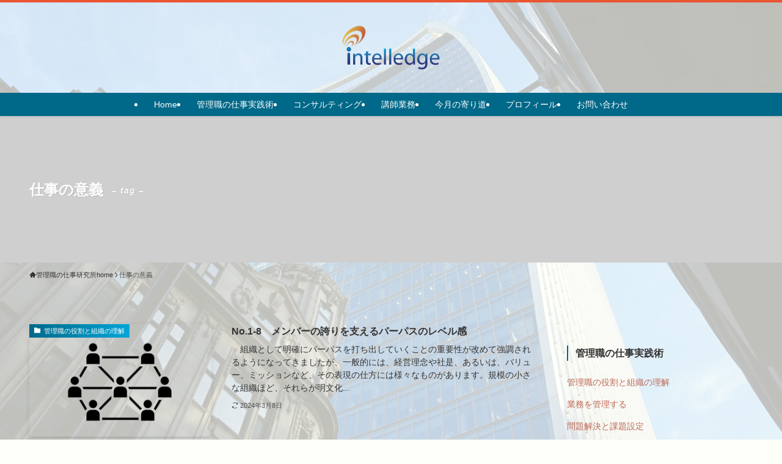

--- FILE ---
content_type: text/html; charset=UTF-8
request_url: https://intelledge.jp/tag/%E4%BB%95%E4%BA%8B%E3%81%AE%E6%84%8F%E7%BE%A9/
body_size: 16225
content:
<!DOCTYPE html>
<html lang="ja" data-loaded="false" data-scrolled="false" data-spmenu="closed">
<head>
<meta charset="utf-8">
<meta name="format-detection" content="telephone=no">
<meta http-equiv="X-UA-Compatible" content="IE=edge">
<meta name="viewport" content="width=device-width, viewport-fit=cover">
<title>仕事の意義 | 管理職の仕事研究所</title>
<meta name='robots' content='max-image-preview:large' />
<link rel='dns-prefetch' href='//www.googletagmanager.com' />
<link rel="alternate" type="application/rss+xml" title="管理職の仕事研究所 &raquo; フィード" href="https://intelledge.jp/feed/" />
<link rel="alternate" type="application/rss+xml" title="管理職の仕事研究所 &raquo; コメントフィード" href="https://intelledge.jp/comments/feed/" />
<link rel="alternate" type="application/rss+xml" title="管理職の仕事研究所 &raquo; 仕事の意義 タグのフィード" href="https://intelledge.jp/tag/%e4%bb%95%e4%ba%8b%e3%81%ae%e6%84%8f%e7%be%a9/feed/" />

<!-- SEO SIMPLE PACK 3.6.2 -->
<link rel="canonical" href="https://intelledge.jp/tag/%e4%bb%95%e4%ba%8b%e3%81%ae%e6%84%8f%e7%be%a9/">
<meta property="og:locale" content="ja_JP">
<meta property="og:type" content="website">
<meta property="og:image" content="https://intelledge.jp/wp-content/uploads/2022/04/Logo1890.jpg">
<meta property="og:title" content="仕事の意義 | 管理職の仕事研究所">
<meta property="og:url" content="https://intelledge.jp/tag/%e4%bb%95%e4%ba%8b%e3%81%ae%e6%84%8f%e7%be%a9/">
<meta property="og:site_name" content="管理職の仕事研究所">
<meta name="twitter:card" content="summary_large_image">
<!-- / SEO SIMPLE PACK -->

<style id='wp-img-auto-sizes-contain-inline-css' type='text/css'>
img:is([sizes=auto i],[sizes^="auto," i]){contain-intrinsic-size:3000px 1500px}
/*# sourceURL=wp-img-auto-sizes-contain-inline-css */
</style>
<link rel='stylesheet' id='swell_swiper-css' href='https://intelledge.jp/wp-content/themes/swell/build/css/plugins/swiper.css?ver=2.15.0' type='text/css' media='all' />
<style id='wp-block-library-inline-css' type='text/css'>
:root{--wp-block-synced-color:#7a00df;--wp-block-synced-color--rgb:122,0,223;--wp-bound-block-color:var(--wp-block-synced-color);--wp-editor-canvas-background:#ddd;--wp-admin-theme-color:#007cba;--wp-admin-theme-color--rgb:0,124,186;--wp-admin-theme-color-darker-10:#006ba1;--wp-admin-theme-color-darker-10--rgb:0,107,160.5;--wp-admin-theme-color-darker-20:#005a87;--wp-admin-theme-color-darker-20--rgb:0,90,135;--wp-admin-border-width-focus:2px}@media (min-resolution:192dpi){:root{--wp-admin-border-width-focus:1.5px}}.wp-element-button{cursor:pointer}:root .has-very-light-gray-background-color{background-color:#eee}:root .has-very-dark-gray-background-color{background-color:#313131}:root .has-very-light-gray-color{color:#eee}:root .has-very-dark-gray-color{color:#313131}:root .has-vivid-green-cyan-to-vivid-cyan-blue-gradient-background{background:linear-gradient(135deg,#00d084,#0693e3)}:root .has-purple-crush-gradient-background{background:linear-gradient(135deg,#34e2e4,#4721fb 50%,#ab1dfe)}:root .has-hazy-dawn-gradient-background{background:linear-gradient(135deg,#faaca8,#dad0ec)}:root .has-subdued-olive-gradient-background{background:linear-gradient(135deg,#fafae1,#67a671)}:root .has-atomic-cream-gradient-background{background:linear-gradient(135deg,#fdd79a,#004a59)}:root .has-nightshade-gradient-background{background:linear-gradient(135deg,#330968,#31cdcf)}:root .has-midnight-gradient-background{background:linear-gradient(135deg,#020381,#2874fc)}:root{--wp--preset--font-size--normal:16px;--wp--preset--font-size--huge:42px}.has-regular-font-size{font-size:1em}.has-larger-font-size{font-size:2.625em}.has-normal-font-size{font-size:var(--wp--preset--font-size--normal)}.has-huge-font-size{font-size:var(--wp--preset--font-size--huge)}.has-text-align-center{text-align:center}.has-text-align-left{text-align:left}.has-text-align-right{text-align:right}.has-fit-text{white-space:nowrap!important}#end-resizable-editor-section{display:none}.aligncenter{clear:both}.items-justified-left{justify-content:flex-start}.items-justified-center{justify-content:center}.items-justified-right{justify-content:flex-end}.items-justified-space-between{justify-content:space-between}.screen-reader-text{border:0;clip-path:inset(50%);height:1px;margin:-1px;overflow:hidden;padding:0;position:absolute;width:1px;word-wrap:normal!important}.screen-reader-text:focus{background-color:#ddd;clip-path:none;color:#444;display:block;font-size:1em;height:auto;left:5px;line-height:normal;padding:15px 23px 14px;text-decoration:none;top:5px;width:auto;z-index:100000}html :where(.has-border-color){border-style:solid}html :where([style*=border-top-color]){border-top-style:solid}html :where([style*=border-right-color]){border-right-style:solid}html :where([style*=border-bottom-color]){border-bottom-style:solid}html :where([style*=border-left-color]){border-left-style:solid}html :where([style*=border-width]){border-style:solid}html :where([style*=border-top-width]){border-top-style:solid}html :where([style*=border-right-width]){border-right-style:solid}html :where([style*=border-bottom-width]){border-bottom-style:solid}html :where([style*=border-left-width]){border-left-style:solid}html :where(img[class*=wp-image-]){height:auto;max-width:100%}:where(figure){margin:0 0 1em}html :where(.is-position-sticky){--wp-admin--admin-bar--position-offset:var(--wp-admin--admin-bar--height,0px)}@media screen and (max-width:600px){html :where(.is-position-sticky){--wp-admin--admin-bar--position-offset:0px}}

/*# sourceURL=wp-block-library-inline-css */
</style><style id='global-styles-inline-css' type='text/css'>
:root{--wp--preset--aspect-ratio--square: 1;--wp--preset--aspect-ratio--4-3: 4/3;--wp--preset--aspect-ratio--3-4: 3/4;--wp--preset--aspect-ratio--3-2: 3/2;--wp--preset--aspect-ratio--2-3: 2/3;--wp--preset--aspect-ratio--16-9: 16/9;--wp--preset--aspect-ratio--9-16: 9/16;--wp--preset--color--black: #000;--wp--preset--color--cyan-bluish-gray: #abb8c3;--wp--preset--color--white: #fff;--wp--preset--color--pale-pink: #f78da7;--wp--preset--color--vivid-red: #cf2e2e;--wp--preset--color--luminous-vivid-orange: #ff6900;--wp--preset--color--luminous-vivid-amber: #fcb900;--wp--preset--color--light-green-cyan: #7bdcb5;--wp--preset--color--vivid-green-cyan: #00d084;--wp--preset--color--pale-cyan-blue: #8ed1fc;--wp--preset--color--vivid-cyan-blue: #0693e3;--wp--preset--color--vivid-purple: #9b51e0;--wp--preset--color--swl-main: var(--color_main);--wp--preset--color--swl-main-thin: var(--color_main_thin);--wp--preset--color--swl-gray: var(--color_gray);--wp--preset--color--swl-deep-01: var(--color_deep01);--wp--preset--color--swl-deep-02: var(--color_deep02);--wp--preset--color--swl-deep-03: var(--color_deep03);--wp--preset--color--swl-deep-04: var(--color_deep04);--wp--preset--color--swl-pale-01: var(--color_pale01);--wp--preset--color--swl-pale-02: var(--color_pale02);--wp--preset--color--swl-pale-03: var(--color_pale03);--wp--preset--color--swl-pale-04: var(--color_pale04);--wp--preset--gradient--vivid-cyan-blue-to-vivid-purple: linear-gradient(135deg,rgb(6,147,227) 0%,rgb(155,81,224) 100%);--wp--preset--gradient--light-green-cyan-to-vivid-green-cyan: linear-gradient(135deg,rgb(122,220,180) 0%,rgb(0,208,130) 100%);--wp--preset--gradient--luminous-vivid-amber-to-luminous-vivid-orange: linear-gradient(135deg,rgb(252,185,0) 0%,rgb(255,105,0) 100%);--wp--preset--gradient--luminous-vivid-orange-to-vivid-red: linear-gradient(135deg,rgb(255,105,0) 0%,rgb(207,46,46) 100%);--wp--preset--gradient--very-light-gray-to-cyan-bluish-gray: linear-gradient(135deg,rgb(238,238,238) 0%,rgb(169,184,195) 100%);--wp--preset--gradient--cool-to-warm-spectrum: linear-gradient(135deg,rgb(74,234,220) 0%,rgb(151,120,209) 20%,rgb(207,42,186) 40%,rgb(238,44,130) 60%,rgb(251,105,98) 80%,rgb(254,248,76) 100%);--wp--preset--gradient--blush-light-purple: linear-gradient(135deg,rgb(255,206,236) 0%,rgb(152,150,240) 100%);--wp--preset--gradient--blush-bordeaux: linear-gradient(135deg,rgb(254,205,165) 0%,rgb(254,45,45) 50%,rgb(107,0,62) 100%);--wp--preset--gradient--luminous-dusk: linear-gradient(135deg,rgb(255,203,112) 0%,rgb(199,81,192) 50%,rgb(65,88,208) 100%);--wp--preset--gradient--pale-ocean: linear-gradient(135deg,rgb(255,245,203) 0%,rgb(182,227,212) 50%,rgb(51,167,181) 100%);--wp--preset--gradient--electric-grass: linear-gradient(135deg,rgb(202,248,128) 0%,rgb(113,206,126) 100%);--wp--preset--gradient--midnight: linear-gradient(135deg,rgb(2,3,129) 0%,rgb(40,116,252) 100%);--wp--preset--font-size--small: 0.9em;--wp--preset--font-size--medium: 1.1em;--wp--preset--font-size--large: 1.25em;--wp--preset--font-size--x-large: 42px;--wp--preset--font-size--xs: 0.75em;--wp--preset--font-size--huge: 1.6em;--wp--preset--spacing--20: 0.44rem;--wp--preset--spacing--30: 0.67rem;--wp--preset--spacing--40: 1rem;--wp--preset--spacing--50: 1.5rem;--wp--preset--spacing--60: 2.25rem;--wp--preset--spacing--70: 3.38rem;--wp--preset--spacing--80: 5.06rem;--wp--preset--shadow--natural: 6px 6px 9px rgba(0, 0, 0, 0.2);--wp--preset--shadow--deep: 12px 12px 50px rgba(0, 0, 0, 0.4);--wp--preset--shadow--sharp: 6px 6px 0px rgba(0, 0, 0, 0.2);--wp--preset--shadow--outlined: 6px 6px 0px -3px rgb(255, 255, 255), 6px 6px rgb(0, 0, 0);--wp--preset--shadow--crisp: 6px 6px 0px rgb(0, 0, 0);}:where(.is-layout-flex){gap: 0.5em;}:where(.is-layout-grid){gap: 0.5em;}body .is-layout-flex{display: flex;}.is-layout-flex{flex-wrap: wrap;align-items: center;}.is-layout-flex > :is(*, div){margin: 0;}body .is-layout-grid{display: grid;}.is-layout-grid > :is(*, div){margin: 0;}:where(.wp-block-columns.is-layout-flex){gap: 2em;}:where(.wp-block-columns.is-layout-grid){gap: 2em;}:where(.wp-block-post-template.is-layout-flex){gap: 1.25em;}:where(.wp-block-post-template.is-layout-grid){gap: 1.25em;}.has-black-color{color: var(--wp--preset--color--black) !important;}.has-cyan-bluish-gray-color{color: var(--wp--preset--color--cyan-bluish-gray) !important;}.has-white-color{color: var(--wp--preset--color--white) !important;}.has-pale-pink-color{color: var(--wp--preset--color--pale-pink) !important;}.has-vivid-red-color{color: var(--wp--preset--color--vivid-red) !important;}.has-luminous-vivid-orange-color{color: var(--wp--preset--color--luminous-vivid-orange) !important;}.has-luminous-vivid-amber-color{color: var(--wp--preset--color--luminous-vivid-amber) !important;}.has-light-green-cyan-color{color: var(--wp--preset--color--light-green-cyan) !important;}.has-vivid-green-cyan-color{color: var(--wp--preset--color--vivid-green-cyan) !important;}.has-pale-cyan-blue-color{color: var(--wp--preset--color--pale-cyan-blue) !important;}.has-vivid-cyan-blue-color{color: var(--wp--preset--color--vivid-cyan-blue) !important;}.has-vivid-purple-color{color: var(--wp--preset--color--vivid-purple) !important;}.has-black-background-color{background-color: var(--wp--preset--color--black) !important;}.has-cyan-bluish-gray-background-color{background-color: var(--wp--preset--color--cyan-bluish-gray) !important;}.has-white-background-color{background-color: var(--wp--preset--color--white) !important;}.has-pale-pink-background-color{background-color: var(--wp--preset--color--pale-pink) !important;}.has-vivid-red-background-color{background-color: var(--wp--preset--color--vivid-red) !important;}.has-luminous-vivid-orange-background-color{background-color: var(--wp--preset--color--luminous-vivid-orange) !important;}.has-luminous-vivid-amber-background-color{background-color: var(--wp--preset--color--luminous-vivid-amber) !important;}.has-light-green-cyan-background-color{background-color: var(--wp--preset--color--light-green-cyan) !important;}.has-vivid-green-cyan-background-color{background-color: var(--wp--preset--color--vivid-green-cyan) !important;}.has-pale-cyan-blue-background-color{background-color: var(--wp--preset--color--pale-cyan-blue) !important;}.has-vivid-cyan-blue-background-color{background-color: var(--wp--preset--color--vivid-cyan-blue) !important;}.has-vivid-purple-background-color{background-color: var(--wp--preset--color--vivid-purple) !important;}.has-black-border-color{border-color: var(--wp--preset--color--black) !important;}.has-cyan-bluish-gray-border-color{border-color: var(--wp--preset--color--cyan-bluish-gray) !important;}.has-white-border-color{border-color: var(--wp--preset--color--white) !important;}.has-pale-pink-border-color{border-color: var(--wp--preset--color--pale-pink) !important;}.has-vivid-red-border-color{border-color: var(--wp--preset--color--vivid-red) !important;}.has-luminous-vivid-orange-border-color{border-color: var(--wp--preset--color--luminous-vivid-orange) !important;}.has-luminous-vivid-amber-border-color{border-color: var(--wp--preset--color--luminous-vivid-amber) !important;}.has-light-green-cyan-border-color{border-color: var(--wp--preset--color--light-green-cyan) !important;}.has-vivid-green-cyan-border-color{border-color: var(--wp--preset--color--vivid-green-cyan) !important;}.has-pale-cyan-blue-border-color{border-color: var(--wp--preset--color--pale-cyan-blue) !important;}.has-vivid-cyan-blue-border-color{border-color: var(--wp--preset--color--vivid-cyan-blue) !important;}.has-vivid-purple-border-color{border-color: var(--wp--preset--color--vivid-purple) !important;}.has-vivid-cyan-blue-to-vivid-purple-gradient-background{background: var(--wp--preset--gradient--vivid-cyan-blue-to-vivid-purple) !important;}.has-light-green-cyan-to-vivid-green-cyan-gradient-background{background: var(--wp--preset--gradient--light-green-cyan-to-vivid-green-cyan) !important;}.has-luminous-vivid-amber-to-luminous-vivid-orange-gradient-background{background: var(--wp--preset--gradient--luminous-vivid-amber-to-luminous-vivid-orange) !important;}.has-luminous-vivid-orange-to-vivid-red-gradient-background{background: var(--wp--preset--gradient--luminous-vivid-orange-to-vivid-red) !important;}.has-very-light-gray-to-cyan-bluish-gray-gradient-background{background: var(--wp--preset--gradient--very-light-gray-to-cyan-bluish-gray) !important;}.has-cool-to-warm-spectrum-gradient-background{background: var(--wp--preset--gradient--cool-to-warm-spectrum) !important;}.has-blush-light-purple-gradient-background{background: var(--wp--preset--gradient--blush-light-purple) !important;}.has-blush-bordeaux-gradient-background{background: var(--wp--preset--gradient--blush-bordeaux) !important;}.has-luminous-dusk-gradient-background{background: var(--wp--preset--gradient--luminous-dusk) !important;}.has-pale-ocean-gradient-background{background: var(--wp--preset--gradient--pale-ocean) !important;}.has-electric-grass-gradient-background{background: var(--wp--preset--gradient--electric-grass) !important;}.has-midnight-gradient-background{background: var(--wp--preset--gradient--midnight) !important;}.has-small-font-size{font-size: var(--wp--preset--font-size--small) !important;}.has-medium-font-size{font-size: var(--wp--preset--font-size--medium) !important;}.has-large-font-size{font-size: var(--wp--preset--font-size--large) !important;}.has-x-large-font-size{font-size: var(--wp--preset--font-size--x-large) !important;}
/*# sourceURL=global-styles-inline-css */
</style>

<link rel='stylesheet' id='swell-icons-css' href='https://intelledge.jp/wp-content/themes/swell/build/css/swell-icons.css?ver=2.15.0' type='text/css' media='all' />
<link rel='stylesheet' id='main_style-css' href='https://intelledge.jp/wp-content/themes/swell/build/css/main.css?ver=2.15.0' type='text/css' media='all' />
<link rel='stylesheet' id='swell_blocks-css' href='https://intelledge.jp/wp-content/themes/swell/build/css/blocks.css?ver=2.15.0' type='text/css' media='all' />
<style id='swell_custom-inline-css' type='text/css'>
:root{--swl-fz--content:4vw;--swl-font_family:"Helvetica Neue", Arial, "Hiragino Kaku Gothic ProN", "Hiragino Sans", Meiryo, sans-serif;--swl-font_weight:400;--color_main:#006888;--color_text:#333;--color_link:#bd6856;--color_htag:#006888;--color_bg:#fffff9;--color_gradient1:#006888;--color_gradient2:#87e7ff;--color_main_thin:rgba(0, 130, 170, 0.05 );--color_main_dark:rgba(0, 78, 102, 1 );--color_list_check:#006888;--color_list_num:#006888;--color_list_good:#c92e67;--color_list_triangle:#f4e03a;--color_list_bad:#dd3333;--color_faq_q:#d55656;--color_faq_a:#6599b7;--color_icon_good:#3cd250;--color_icon_good_bg:#ecffe9;--color_icon_bad:#4b73eb;--color_icon_bad_bg:#eafaff;--color_icon_info:#f578b4;--color_icon_info_bg:#fff0fa;--color_icon_announce:#ffa537;--color_icon_announce_bg:#fff5f0;--color_icon_pen:#7a7a7a;--color_icon_pen_bg:#f7f7f7;--color_icon_book:#787364;--color_icon_book_bg:#f8f6ef;--color_icon_point:#ffa639;--color_icon_check:#86d67c;--color_icon_batsu:#f36060;--color_icon_hatena:#ea5532;--color_icon_caution:#f7da38;--color_icon_memo:#84878a;--color_deep01:#e44141;--color_deep02:#3d79d5;--color_deep03:#63a84d;--color_deep04:#f09f4d;--color_pale01:#fff2f0;--color_pale02:#f3f8fd;--color_pale03:#f1f9ee;--color_pale04:#fdf9ee;--color_mark_blue:#b7e3ff;--color_mark_green:#bdf9c3;--color_mark_yellow:#ea5532;--color_mark_orange:#006888;--border01:solid 1px var(--color_main);--border02:double 4px var(--color_main);--border03:dashed 2px var(--color_border);--border04:solid 4px var(--color_gray);--card_posts_thumb_ratio:56.25%;--list_posts_thumb_ratio:61.805%;--big_posts_thumb_ratio:100%;--thumb_posts_thumb_ratio:61.805%;--blogcard_thumb_ratio:56.25%;--color_header_bg:#ffffff;--color_header_text:#006888;--color_footer_bg:#ea5532;--color_footer_text:#ffffff;--container_size:1240px;--article_size:980px;--logo_size_sp:80px;--logo_size_pc:100px;--logo_size_pcfix:32px;--color_gnav_bg:#006888;}.swl-cell-bg[data-icon="doubleCircle"]{--cell-icon-color:#ffc977}.swl-cell-bg[data-icon="circle"]{--cell-icon-color:#94e29c}.swl-cell-bg[data-icon="triangle"]{--cell-icon-color:#eeda2f}.swl-cell-bg[data-icon="close"]{--cell-icon-color:#ec9191}.swl-cell-bg[data-icon="hatena"]{--cell-icon-color:#93c9da}.swl-cell-bg[data-icon="check"]{--cell-icon-color:#94e29c}.swl-cell-bg[data-icon="line"]{--cell-icon-color:#9b9b9b}.cap_box[data-colset="col1"]{--capbox-color:#006888;--capbox-color--bg:#edf5ff}.cap_box[data-colset="col2"]{--capbox-color:#5fb9f5;--capbox-color--bg:#edf5ff}.cap_box[data-colset="col3"]{--capbox-color:#2fcd90;--capbox-color--bg:#eafaf2}.red_{--the-btn-color:#f74a4a;--the-btn-color2:#ffbc49;--the-solid-shadow: rgba(185, 56, 56, 1 )}.blue_{--the-btn-color:#338df4;--the-btn-color2:#35eaff;--the-solid-shadow: rgba(38, 106, 183, 1 )}.green_{--the-btn-color:#62d847;--the-btn-color2:#7bf7bd;--the-solid-shadow: rgba(74, 162, 53, 1 )}.is-style-btn_normal{--the-btn-radius:80px}.is-style-btn_solid{--the-btn-radius:80px}.is-style-btn_shiny{--the-btn-radius:80px}.is-style-btn_line{--the-btn-radius:80px}.post_content blockquote{padding:1.5em 2em 1.5em 3em}.post_content blockquote::before{content:"";display:block;width:5px;height:calc(100% - 3em);top:1.5em;left:1.5em;border-left:solid 1px rgba(180,180,180,.75);border-right:solid 1px rgba(180,180,180,.75);}.mark_blue{background:-webkit-linear-gradient(transparent 64%,var(--color_mark_blue) 0%);background:linear-gradient(transparent 64%,var(--color_mark_blue) 0%)}.mark_green{background:-webkit-linear-gradient(transparent 64%,var(--color_mark_green) 0%);background:linear-gradient(transparent 64%,var(--color_mark_green) 0%)}.mark_yellow{background:-webkit-linear-gradient(transparent 64%,var(--color_mark_yellow) 0%);background:linear-gradient(transparent 64%,var(--color_mark_yellow) 0%)}.mark_orange{background:-webkit-linear-gradient(transparent 64%,var(--color_mark_orange) 0%);background:linear-gradient(transparent 64%,var(--color_mark_orange) 0%)}[class*="is-style-icon_"]{color:#333;border-width:0}[class*="is-style-big_icon_"]{border-width:2px;border-style:solid}[data-col="gray"] .c-balloon__text{background:#f7f7f7;border-color:#ccc}[data-col="gray"] .c-balloon__before{border-right-color:#f7f7f7}[data-col="green"] .c-balloon__text{background:#d1f8c2;border-color:#9ddd93}[data-col="green"] .c-balloon__before{border-right-color:#d1f8c2}[data-col="blue"] .c-balloon__text{background:#e2f6ff;border-color:#93d2f0}[data-col="blue"] .c-balloon__before{border-right-color:#e2f6ff}[data-col="red"] .c-balloon__text{background:#ffebeb;border-color:#f48789}[data-col="red"] .c-balloon__before{border-right-color:#ffebeb}[data-col="yellow"] .c-balloon__text{background:#f9f7d2;border-color:#fbe593}[data-col="yellow"] .c-balloon__before{border-right-color:#f9f7d2}.-type-list2 .p-postList__body::after,.-type-big .p-postList__body::after{content: "READ MORE »";}.c-postThumb__cat{background-color:#006888;color:#fff;background: repeating-linear-gradient(100deg, #006888 0, rgba(0, 166, 218, 1 ) 100%)}.post_content h2:where(:not([class^="swell-block-"]):not(.faq_q):not(.p-postList__title)){background:var(--color_htag);padding:.75em 1em;color:#fff}.post_content h2:where(:not([class^="swell-block-"]):not(.faq_q):not(.p-postList__title))::before{position:absolute;display:block;pointer-events:none;content:"";top:-4px;left:0;width:100%;height:calc(100% + 4px);box-sizing:content-box;border-top:solid 2px var(--color_htag);border-bottom:solid 2px var(--color_htag)}.post_content h3:where(:not([class^="swell-block-"]):not(.faq_q):not(.p-postList__title)){padding:0 .5em .5em}.post_content h3:where(:not([class^="swell-block-"]):not(.faq_q):not(.p-postList__title))::before{content:"";width:100%;height:2px;background: repeating-linear-gradient(90deg, var(--color_htag) 0%, var(--color_htag) 20%, rgba(0, 156, 204, 0.2 ) 90%, rgba(0, 156, 204, 0.2 ) 100%)}.post_content h4:where(:not([class^="swell-block-"]):not(.faq_q):not(.p-postList__title)){padding:0 0 0 16px;border-left:solid 2px var(--color_htag)}.post_content h2.is-style-section_ttl{padding:0 5.5em}.post_content h2.is-style-section_ttl::before,.post_content h2.is-style-section_ttl::after{position:absolute;top:50%;bottom:auto;display:block;width:3em;height:1px;pointer-events:none;content:"";background:#006a6c}.post_content h2.is-style-section_ttl::before{left:2em;right:auto}.post_content h2.is-style-section_ttl::after{left:auto;right:2em}.post_content h2.is-style-section_ttl.has-text-align-left{padding-left:1.75em;padding-right:0}.post_content h2.is-style-section_ttl.has-text-align-left::before{width:1em; left:0}.post_content h2.is-style-section_ttl.has-text-align-left::after{content:none}.post_content h2.is-style-section_ttl.has-text-align-right{padding-left:0;padding-right:1.75em}.post_content h2.is-style-section_ttl.has-text-align-right::before{content:none}.post_content h2.is-style-section_ttl.has-text-align-right::after{width:1em; right:0}.l-footer__widgetArea{background:#ea5532}#body_wrap::before {background:url(https://intelledge.jp/wp-content/uploads/2025/09/DSC02175-mini.jpg) no-repeat center bottom / 100% auto}.l-header{box-shadow: 0 1px 4px rgba(0,0,0,.12)}.l-header__menuBtn{color:#fff;background-color:#4c8462}.l-header__customBtn{color:#fff;background-color:#80b995}.c-gnav a::after{background:var(--color_header_text);width:100%;height:2px;transform:scaleX(0)}.p-spHeadMenu .menu-item.-current{border-bottom-color:var(--color_header_text)}.c-gnav > li:hover > a::after,.c-gnav > .-current > a::after{transform: scaleX(1)}.c-gnav .sub-menu{color:#fff;background:var(--color_main)}.l-fixHeader::before{opacity:0.8}#pagetop{border-radius:50%}#before_footer_widget{margin-bottom:0}.c-widget__title.-spmenu{padding:.5em}.c-widget__title.-spmenu::before{content:"";bottom:0;left:0;width:40%;z-index:1;background:var(--color_main)}.c-widget__title.-spmenu::after{content:"";bottom:0;left:0;width:100%;background:var(--color_border)}.c-widget__title.-footer{padding:.5em}.c-widget__title.-footer::before{content:"";bottom:0;left:0;width:40%;z-index:1;background:var(--color_main)}.c-widget__title.-footer::after{content:"";bottom:0;left:0;width:100%;background:var(--color_border)}.c-secTitle{border-left:solid 2px var(--color_main);padding:0em .75em}.p-spMenu{color:#333}.p-spMenu__inner::before{background:#fdfdfd;opacity:0.95}.p-spMenu__overlay{background:#000;opacity:0.7}[class*="page-numbers"]{border-radius:50%;margin:4px;color:var(--color_main);border: solid 1px var(--color_main)}a{text-decoration: none}.l-topTitleArea.c-filterLayer::before{background-color:#000;opacity:0.2;content:""}@media screen and (min-width: 960px){:root{}.l-header{border-top: solid 4px #ea5532}}@media screen and (max-width: 959px){:root{}.l-header__logo{margin-right:auto}.l-header__inner{-webkit-box-pack:end;-webkit-justify-content:flex-end;justify-content:flex-end}}@media screen and (min-width: 600px){:root{--swl-fz--content:16px;}}@media screen and (max-width: 599px){:root{}.post_content h2.is-style-section_ttl{padding:0 3.5em}.post_content h2.is-style-section_ttl::before{width:2em;left:1em}.post_content h2.is-style-section_ttl::after{width:2em;right:1em}}@media (min-width: 1188px) {.alignwide{left:-100px;width:calc(100% + 200px);}}@media (max-width: 1188px) {.-sidebar-off .swell-block-fullWide__inner.l-container .alignwide{left:0px;width:100%;}}.l-fixHeader .l-fixHeader__gnav{order:0}[data-scrolled=true] .l-fixHeader[data-ready]{opacity:1;-webkit-transform:translateY(0)!important;transform:translateY(0)!important;visibility:visible}.-body-solid .l-fixHeader{box-shadow:0 2px 4px var(--swl-color_shadow)}.l-fixHeader__inner{align-items:stretch;color:var(--color_header_text);display:flex;padding-bottom:0;padding-top:0;position:relative;z-index:1}.l-fixHeader__logo{align-items:center;display:flex;line-height:1;margin-right:24px;order:0;padding:16px 0}.is-style-btn_normal a,.is-style-btn_shiny a{box-shadow:var(--swl-btn_shadow)}.c-shareBtns__btn,.is-style-balloon>.c-tabList .c-tabList__button,.p-snsCta,[class*=page-numbers]{box-shadow:var(--swl-box_shadow)}.p-articleThumb__img,.p-articleThumb__youtube{box-shadow:var(--swl-img_shadow)}.p-pickupBanners__item .c-bannerLink,.p-postList__thumb{box-shadow:0 2px 8px rgba(0,0,0,.1),0 4px 4px -4px rgba(0,0,0,.1)}.p-postList.-w-ranking li:before{background-image:repeating-linear-gradient(-45deg,hsla(0,0%,100%,.1),hsla(0,0%,100%,.1) 6px,transparent 0,transparent 12px);box-shadow:1px 1px 4px rgba(0,0,0,.2)}.p-spHeadMenu{text-align:center}.p-spHeadMenu .sub-menu{display:none}.p-spHeadMenu .menu-item{-webkit-backface-visibility:hidden;backface-visibility:hidden;border-bottom:2px solid transparent;flex-shrink:0;font-size:12px;height:36px;padding:0;width:auto}.p-spHeadMenu .menu-item.-current{border-bottom-color:currentcolor}.p-spHeadMenu a{display:block;line-height:36px;padding:0 12px;text-decoration:none}.l-header__spNav.swiper:not(.swiper-initialized) .p-spHeadMenu{visibility:hidden}.l-header__spNav a{color:var(--color_header_text)}.l-header__spNav[data-loop="0"] .p-spHeadMenu{display:flex;overflow-x:auto}.l-header__spNav[data-loop="0"] .menu-item:first-child{margin-left:auto}.l-header__spNav[data-loop="0"] .menu-item:last-child{margin-right:auto}@media (min-width:960px){.l-header__spNav{display:none}}@media (min-width:960px){.-parallel .l-header__inner{display:flex;flex-wrap:wrap;max-width:100%;padding-left:0;padding-right:0}.-parallel .l-header__logo{text-align:center;width:100%}.-parallel .l-header__logo .c-catchphrase{font-size:12px;line-height:1;margin-top:16px}.-parallel .l-header__gnav{width:100%}.-parallel .l-header__gnav .c-gnav{justify-content:center}.-parallel .l-header__gnav .c-gnav>li>a{padding:16px}.-parallel .c-headLogo.-txt,.-parallel .w-header{justify-content:center}.-parallel .w-header{margin-bottom:8px;margin-top:8px}.-parallel-bottom .l-header__inner{padding-top:8px}.-parallel-bottom .l-header__logo{order:1;padding:16px 0}.-parallel-bottom .w-header{order:2}.-parallel-bottom .l-header__gnav{order:3}.-parallel-top .l-header__inner{padding-bottom:8px}.-parallel-top .l-header__gnav{order:1}.-parallel-top .l-header__logo{order:2;padding:16px 0}.-parallel-top .w-header{order:3}.l-header.-parallel .w-header{width:100%}.l-fixHeader.-parallel .l-fixHeader__gnav{margin-left:auto}}.l-header__spNav{background-color:var(--color_gnav_bg)}.p-spHeadMenu a{color:#fff}.p-spHeadMenu .menu-item.-current{border-bottom-color:#fff}@media (min-width:960px){.-parallel .l-header__gnav{background-color:var(--color_gnav_bg);color:#fff}.-parallel .l-header__gnav .c-gnav>li>a{padding-bottom:12px;padding-top:12px}.-parallel .l-header__gnav .c-gnav>li>a:after{background-color:#fff}.-parallel-top .l-header__gnav{margin-bottom:8px}.-parallel-bottom .l-header__gnav{margin-top:8px}}.c-submenuToggleBtn:after{content:"";height:100%;left:0;position:absolute;top:0;width:100%;z-index:0}.c-submenuToggleBtn{cursor:pointer;display:block;height:2em;line-height:2;position:absolute;right:8px;text-align:center;top:50%;-webkit-transform:translateY(-50%);transform:translateY(-50%);width:2em;z-index:1}.c-submenuToggleBtn:before{content:"\e910";display:inline-block;font-family:icomoon;font-size:14px;transition:-webkit-transform .25s;transition:transform .25s;transition:transform .25s,-webkit-transform .25s}.c-submenuToggleBtn:after{border:1px solid;opacity:.15;transition:background-color .25s}.c-submenuToggleBtn.is-opened:before{-webkit-transform:rotate(-180deg);transform:rotate(-180deg)}.widget_categories>ul>.cat-item>a,.wp-block-categories-list>li>a{padding-left:1.75em}.c-listMenu a{padding:.75em .5em;position:relative}.c-gnav .sub-menu a:not(:last-child),.c-listMenu a:not(:last-child){padding-right:40px}.c-gnav .sub-menu .sub-menu{box-shadow:none}.c-gnav .sub-menu .sub-menu,.c-listMenu .children,.c-listMenu .sub-menu{height:0;margin:0;opacity:0;overflow:hidden;position:relative;transition:.25s}.c-gnav .sub-menu .sub-menu.is-opened,.c-listMenu .children.is-opened,.c-listMenu .sub-menu.is-opened{height:auto;opacity:1;visibility:visible}.c-gnav .sub-menu .sub-menu a,.c-listMenu .children a,.c-listMenu .sub-menu a{font-size:.9em;padding-left:1.5em}.c-gnav .sub-menu .sub-menu ul a,.c-listMenu .children ul a,.c-listMenu .sub-menu ul a{padding-left:2.25em}@media (min-width:600px){.c-submenuToggleBtn{height:28px;line-height:28px;transition:background-color .25s;width:28px}}@media (min-width:960px){.c-submenuToggleBtn:hover:after{background-color:currentcolor}}:root{--color_content_bg:var(--color_bg);}.c-widget__title.-side{border-left:solid 2px var(--color_main);padding:0em .75em}@media screen and (min-width: 960px){:root{}}@media screen and (max-width: 959px){:root{}}@media screen and (min-width: 600px){:root{}}@media screen and (max-width: 599px){:root{}}.swell-block-fullWide__inner.l-container{--swl-fw_inner_pad:var(--swl-pad_container,0px)}@media (min-width:960px){.-sidebar-on .l-content .alignfull,.-sidebar-on .l-content .alignwide{left:-16px;width:calc(100% + 32px)}.swell-block-fullWide__inner.l-article{--swl-fw_inner_pad:var(--swl-pad_post_content,0px)}.-sidebar-on .swell-block-fullWide__inner .alignwide{left:0;width:100%}.-sidebar-on .swell-block-fullWide__inner .alignfull{left:calc(0px - var(--swl-fw_inner_pad, 0))!important;margin-left:0!important;margin-right:0!important;width:calc(100% + var(--swl-fw_inner_pad, 0)*2)!important}}.l-topTitleArea{align-items:center;display:flex;margin:0;min-height:11em;overflow:hidden;padding:1.5em 0;position:relative;width:100%}.l-topTitleArea .u-thin{opacity:1}.l-topTitleArea .c-postTitle__date{border-color:#fff}.l-topTitleArea .c-categoryList,.l-topTitleArea .c-tagList{color:#fff}.l-topTitleArea .c-categoryList__link,.l-topTitleArea .c-tagList__link{background:none;color:#fff}.l-topTitleArea .c-categoryList__link{border:1px solid #fff}.l-topTitleArea .c-tagList__link{border-bottom:1px solid #fff;border-radius:0;padding:4px .25em}.l-topTitleArea__body{color:#fff;position:relative;text-shadow:1px 1px 0 rgba(0,0,0,.1);width:100%;z-index:3}@media (min-width:600px){.l-topTitleArea{min-height:240px;padding:1em 0}}.-index-off .p-toc,.swell-toc-placeholder:empty{display:none}.p-toc.-modal{height:100%;margin:0;overflow-y:auto;padding:0}#main_content .p-toc{border-radius:var(--swl-radius--2,0);margin:4em auto;max-width:800px}#sidebar .p-toc{margin-top:-.5em}.p-toc .__pn:before{content:none!important;counter-increment:none}.p-toc .__prev{margin:0 0 1em}.p-toc .__next{margin:1em 0 0}.p-toc.is-omitted:not([data-omit=ct]) [data-level="2"] .p-toc__childList{height:0;margin-bottom:-.5em;visibility:hidden}.p-toc.is-omitted:not([data-omit=nest]){position:relative}.p-toc.is-omitted:not([data-omit=nest]):before{background:linear-gradient(hsla(0,0%,100%,0),var(--color_bg));bottom:5em;content:"";height:4em;left:0;opacity:.75;pointer-events:none;position:absolute;width:100%;z-index:1}.p-toc.is-omitted:not([data-omit=nest]):after{background:var(--color_bg);bottom:0;content:"";height:5em;left:0;opacity:.75;position:absolute;width:100%;z-index:1}.p-toc.is-omitted:not([data-omit=nest]) .__next,.p-toc.is-omitted:not([data-omit=nest]) [data-omit="1"]{display:none}.p-toc .p-toc__expandBtn{background-color:#f7f7f7;border:rgba(0,0,0,.2);border-radius:5em;box-shadow:0 0 0 1px #bbb;color:#333;display:block;font-size:14px;line-height:1.5;margin:.75em auto 0;min-width:6em;padding:.5em 1em;position:relative;transition:box-shadow .25s;z-index:2}.p-toc[data-omit=nest] .p-toc__expandBtn{display:inline-block;font-size:13px;margin:0 0 0 1.25em;padding:.5em .75em}.p-toc:not([data-omit=nest]) .p-toc__expandBtn:after,.p-toc:not([data-omit=nest]) .p-toc__expandBtn:before{border-top-color:inherit;border-top-style:dotted;border-top-width:3px;content:"";display:block;height:1px;position:absolute;top:calc(50% - 1px);transition:border-color .25s;width:100%;width:22px}.p-toc:not([data-omit=nest]) .p-toc__expandBtn:before{right:calc(100% + 1em)}.p-toc:not([data-omit=nest]) .p-toc__expandBtn:after{left:calc(100% + 1em)}.p-toc.is-expanded .p-toc__expandBtn{border-color:transparent}.p-toc__ttl{display:block;font-size:1.2em;line-height:1;position:relative;text-align:center}.p-toc__ttl:before{content:"\e918";display:inline-block;font-family:icomoon;margin-right:.5em;padding-bottom:2px;vertical-align:middle}#index_modal .p-toc__ttl{margin-bottom:.5em}.p-toc__list li{line-height:1.6}.p-toc__list>li+li{margin-top:.5em}.p-toc__list .p-toc__childList{padding-left:.5em}.p-toc__list [data-level="3"]{font-size:.9em}.p-toc__list .mininote{display:none}.post_content .p-toc__list{padding-left:0}#sidebar .p-toc__list{margin-bottom:0}#sidebar .p-toc__list .p-toc__childList{padding-left:0}.p-toc__link{color:inherit;font-size:inherit;text-decoration:none}.p-toc__link:hover{opacity:.8}.p-toc.-capbox{border:1px solid var(--color_main);overflow:hidden;padding:0 1em 1.5em}.p-toc.-capbox .p-toc__ttl{background-color:var(--color_main);color:#fff;margin:0 -1.5em 1.25em;padding:.5em}.p-toc.-capbox .p-toc__list{padding:0}@media (min-width:960px){#main_content .p-toc{width:92%}}@media (hover:hover){.p-toc .p-toc__expandBtn:hover{border-color:transparent;box-shadow:0 0 0 2px currentcolor}}@media (min-width:600px){.p-toc.-capbox .p-toc__list{padding-left:.25em}}
/*# sourceURL=swell_custom-inline-css */
</style>
<link rel='stylesheet' id='swell-parts/footer-css' href='https://intelledge.jp/wp-content/themes/swell/build/css/modules/parts/footer.css?ver=2.15.0' type='text/css' media='all' />
<link rel='stylesheet' id='swell-page/term-css' href='https://intelledge.jp/wp-content/themes/swell/build/css/modules/page/term.css?ver=2.15.0' type='text/css' media='all' />
<style id='classic-theme-styles-inline-css' type='text/css'>
/*! This file is auto-generated */
.wp-block-button__link{color:#fff;background-color:#32373c;border-radius:9999px;box-shadow:none;text-decoration:none;padding:calc(.667em + 2px) calc(1.333em + 2px);font-size:1.125em}.wp-block-file__button{background:#32373c;color:#fff;text-decoration:none}
/*# sourceURL=/wp-includes/css/classic-themes.min.css */
</style>
<link rel='stylesheet' id='child_style-css' href='https://intelledge.jp/wp-content/themes/swell_child/style.css?ver=2022042660032' type='text/css' media='all' />

<!-- Site Kit によって追加された Google タグ（gtag.js）スニペット -->
<!-- Google アナリティクス スニペット (Site Kit が追加) -->
<script type="text/javascript" src="https://www.googletagmanager.com/gtag/js?id=G-VP6EC8TTGS" id="google_gtagjs-js" async></script>
<script type="text/javascript" id="google_gtagjs-js-after">
/* <![CDATA[ */
window.dataLayer = window.dataLayer || [];function gtag(){dataLayer.push(arguments);}
gtag("set","linker",{"domains":["intelledge.jp"]});
gtag("js", new Date());
gtag("set", "developer_id.dZTNiMT", true);
gtag("config", "G-VP6EC8TTGS");
//# sourceURL=google_gtagjs-js-after
/* ]]> */
</script>

<noscript><link href="https://intelledge.jp/wp-content/themes/swell/build/css/noscript.css" rel="stylesheet"></noscript>
<link rel="https://api.w.org/" href="https://intelledge.jp/wp-json/" /><link rel="alternate" title="JSON" type="application/json" href="https://intelledge.jp/wp-json/wp/v2/tags/39" /><meta name="generator" content="Site Kit by Google 1.171.0" /><link rel="icon" href="https://intelledge.jp/wp-content/uploads/2022/05/logo-siteicon-150x150.png" sizes="32x32" />
<link rel="icon" href="https://intelledge.jp/wp-content/uploads/2022/05/logo-siteicon.png" sizes="192x192" />
<link rel="apple-touch-icon" href="https://intelledge.jp/wp-content/uploads/2022/05/logo-siteicon.png" />
<meta name="msapplication-TileImage" content="https://intelledge.jp/wp-content/uploads/2022/05/logo-siteicon.png" />
		<style type="text/css" id="wp-custom-css">
			#body_wrap::before{
	opacity: 0.25;
}
@media screen and (min-width: 960px) {
	#header{background: none}
}		</style>
		
<link rel="stylesheet" href="https://intelledge.jp/wp-content/themes/swell/build/css/print.css" media="print" >
</head>
<body>
<div id="body_wrap" class="archive tag tag-39 wp-theme-swell wp-child-theme-swell_child -body-solid -bg-fix -index-off -sidebar-on -frame-off id_39" >
<div id="sp_menu" class="p-spMenu -right">
	<div class="p-spMenu__inner">
		<div class="p-spMenu__closeBtn">
			<button class="c-iconBtn -menuBtn c-plainBtn" data-onclick="toggleMenu" aria-label="メニューを閉じる">
				<i class="c-iconBtn__icon icon-close-thin"></i>
			</button>
		</div>
		<div class="p-spMenu__body">
			<div class="c-widget__title -spmenu">
				MENU			</div>
			<div class="p-spMenu__nav">
				<ul class="c-spnav c-listMenu"><li class="menu-item menu-item-type-post_type menu-item-object-page menu-item-home menu-item-399"><a href="https://intelledge.jp/">Home</a></li>
<li class="menu-item menu-item-type-taxonomy menu-item-object-category menu-item-has-children menu-item-1095"><a href="https://intelledge.jp/category/how-to/">管理職の仕事実践術<button class="c-submenuToggleBtn c-plainBtn" data-onclick="toggleSubmenu" aria-label="サブメニューを開閉する"></button></a>
<ul class="sub-menu">
	<li class="menu-item menu-item-type-taxonomy menu-item-object-category menu-item-860"><a href="https://intelledge.jp/category/how-to/fundamentals/"><i class="icon-chevron-small-right"></i>  管理職の役割と組織の理解</a></li>
	<li class="menu-item menu-item-type-taxonomy menu-item-object-category menu-item-1211"><a href="https://intelledge.jp/category/how-to/management/"><i class="icon-chevron-small-right"></i>  業務を管理する</a></li>
	<li class="menu-item menu-item-type-taxonomy menu-item-object-category menu-item-1127"><a href="https://intelledge.jp/category/how-to/addresstheissue/"><i class="icon-chevron-small-right"></i>  問題を解決する</a></li>
	<li class="menu-item menu-item-type-taxonomy menu-item-object-category menu-item-1128"><a href="https://intelledge.jp/category/how-to/decisions/"><i class="icon-chevron-small-right"></i>  組織的意思決定力を高める</a></li>
	<li class="menu-item menu-item-type-taxonomy menu-item-object-category menu-item-1129"><a href="https://intelledge.jp/category/how-to/ojt/"><i class="icon-chevron-small-right"></i>  部下を育成する</a></li>
	<li class="menu-item menu-item-type-taxonomy menu-item-object-category menu-item-1126"><a href="https://intelledge.jp/category/how-to/leadership/"><i class="icon-chevron-small-right"></i>  リーダーシップを発揮する</a></li>
	<li class="menu-item menu-item-type-taxonomy menu-item-object-category menu-item-1125"><a href="https://intelledge.jp/category/how-to/communication/"><i class="icon-chevron-small-right"></i>  コミュニケーションの促進</a></li>
</ul>
</li>
<li class="menu-item menu-item-type-post_type menu-item-object-page menu-item-has-children menu-item-2194"><a href="https://intelledge.jp/consulitng/">コンサルティング<button class="c-submenuToggleBtn c-plainBtn" data-onclick="toggleSubmenu" aria-label="サブメニューを開閉する"></button></a>
<ul class="sub-menu">
	<li class="menu-item menu-item-type-post_type menu-item-object-page menu-item-2195"><a href="https://intelledge.jp/consulitng/ha-pubric/"><i class="icon-chevron-small-right"></i>  人事評価制度コンサルティング（公的セクター向け）</a></li>
	<li class="menu-item menu-item-type-post_type menu-item-object-page menu-item-3105"><a href="https://intelledge.jp/consulitng/engagement/"><i class="icon-chevron-small-right"></i>  エンゲージメント向上支援プログラム</a></li>
</ul>
</li>
<li class="menu-item menu-item-type-post_type menu-item-object-page menu-item-558"><a href="https://intelledge.jp/services/">講師業務</a></li>
<li class="menu-item menu-item-type-taxonomy menu-item-object-category menu-item-1074"><a href="https://intelledge.jp/category/blog/">今月の寄り道</a></li>
<li class="menu-item menu-item-type-post_type menu-item-object-page menu-item-403"><a href="https://intelledge.jp/sub2/">プロフィール</a></li>
<li class="menu-item menu-item-type-post_type menu-item-object-page menu-item-555"><a href="https://intelledge.jp/contact/">お問い合わせ</a></li>
</ul>			</div>
					</div>
	</div>
	<div class="p-spMenu__overlay c-overlay" data-onclick="toggleMenu"></div>
</div>
<header id="header" class="l-header -parallel -parallel-bottom" data-spfix="1">
		<div class="l-header__inner l-container">
		<div class="l-header__logo">
			<div class="c-headLogo -img"><a href="https://intelledge.jp/" title="管理職の仕事研究所" class="c-headLogo__link" rel="home"><img width="945" height="472"  src="https://intelledge.jp/wp-content/uploads/2022/05/logo.png" alt="管理職の仕事研究所" class="c-headLogo__img" srcset="https://intelledge.jp/wp-content/uploads/2022/05/logo.png 945w, https://intelledge.jp/wp-content/uploads/2022/05/logo-300x150.png 300w, https://intelledge.jp/wp-content/uploads/2022/05/logo-768x384.png 768w" sizes="(max-width: 959px) 50vw, 800px" decoding="async" loading="eager" ></a></div>					</div>
		<nav id="gnav" class="l-header__gnav c-gnavWrap">
					<ul class="c-gnav">
			<li class="menu-item menu-item-type-post_type menu-item-object-page menu-item-home menu-item-399"><a href="https://intelledge.jp/"><span class="ttl">Home</span></a></li>
<li class="menu-item menu-item-type-taxonomy menu-item-object-category menu-item-has-children menu-item-1095"><a href="https://intelledge.jp/category/how-to/"><span class="ttl">管理職の仕事実践術</span><button class="c-submenuToggleBtn c-plainBtn" data-onclick="toggleSubmenu" aria-label="サブメニューを開閉する"></button></a>
<ul class="sub-menu">
	<li class="menu-item menu-item-type-taxonomy menu-item-object-category menu-item-860"><a href="https://intelledge.jp/category/how-to/fundamentals/"><span class="ttl"><i class="icon-chevron-small-right"></i>  管理職の役割と組織の理解</span></a></li>
	<li class="menu-item menu-item-type-taxonomy menu-item-object-category menu-item-1211"><a href="https://intelledge.jp/category/how-to/management/"><span class="ttl"><i class="icon-chevron-small-right"></i>  業務を管理する</span></a></li>
	<li class="menu-item menu-item-type-taxonomy menu-item-object-category menu-item-1127"><a href="https://intelledge.jp/category/how-to/addresstheissue/"><span class="ttl"><i class="icon-chevron-small-right"></i>  問題を解決する</span></a></li>
	<li class="menu-item menu-item-type-taxonomy menu-item-object-category menu-item-1128"><a href="https://intelledge.jp/category/how-to/decisions/"><span class="ttl"><i class="icon-chevron-small-right"></i>  組織的意思決定力を高める</span></a></li>
	<li class="menu-item menu-item-type-taxonomy menu-item-object-category menu-item-1129"><a href="https://intelledge.jp/category/how-to/ojt/"><span class="ttl"><i class="icon-chevron-small-right"></i>  部下を育成する</span></a></li>
	<li class="menu-item menu-item-type-taxonomy menu-item-object-category menu-item-1126"><a href="https://intelledge.jp/category/how-to/leadership/"><span class="ttl"><i class="icon-chevron-small-right"></i>  リーダーシップを発揮する</span></a></li>
	<li class="menu-item menu-item-type-taxonomy menu-item-object-category menu-item-1125"><a href="https://intelledge.jp/category/how-to/communication/"><span class="ttl"><i class="icon-chevron-small-right"></i>  コミュニケーションの促進</span></a></li>
</ul>
</li>
<li class="menu-item menu-item-type-post_type menu-item-object-page menu-item-has-children menu-item-2194"><a href="https://intelledge.jp/consulitng/"><span class="ttl">コンサルティング</span><button class="c-submenuToggleBtn c-plainBtn" data-onclick="toggleSubmenu" aria-label="サブメニューを開閉する"></button></a>
<ul class="sub-menu">
	<li class="menu-item menu-item-type-post_type menu-item-object-page menu-item-2195"><a href="https://intelledge.jp/consulitng/ha-pubric/"><span class="ttl"><i class="icon-chevron-small-right"></i>  人事評価制度コンサルティング（公的セクター向け）</span></a></li>
	<li class="menu-item menu-item-type-post_type menu-item-object-page menu-item-3105"><a href="https://intelledge.jp/consulitng/engagement/"><span class="ttl"><i class="icon-chevron-small-right"></i>  エンゲージメント向上支援プログラム</span></a></li>
</ul>
</li>
<li class="menu-item menu-item-type-post_type menu-item-object-page menu-item-558"><a href="https://intelledge.jp/services/"><span class="ttl">講師業務</span></a></li>
<li class="menu-item menu-item-type-taxonomy menu-item-object-category menu-item-1074"><a href="https://intelledge.jp/category/blog/"><span class="ttl">今月の寄り道</span></a></li>
<li class="menu-item menu-item-type-post_type menu-item-object-page menu-item-403"><a href="https://intelledge.jp/sub2/"><span class="ttl">プロフィール</span></a></li>
<li class="menu-item menu-item-type-post_type menu-item-object-page menu-item-555"><a href="https://intelledge.jp/contact/"><span class="ttl">お問い合わせ</span></a></li>
					</ul>
			</nav>
		<div class="l-header__customBtn sp_">
			<a href="https://intelledge.jp/" class="c-iconBtn">
			<i class="c-iconBtn__icon icon-home"></i>
					</a>
	</div>
<div class="l-header__menuBtn sp_">
	<button class="c-iconBtn -menuBtn c-plainBtn" data-onclick="toggleMenu" aria-label="メニューボタン">
		<i class="c-iconBtn__icon icon-menu-thin"></i>
			</button>
</div>
	</div>
	<div class="l-header__spNav swiper" data-loop="1">
	<ul class="p-spHeadMenu swiper-wrapper">
		<li class="menu-item menu-item-type-post_type menu-item-object-page menu-item-home menu-item-399 swiper-slide"><a href="https://intelledge.jp/"><span>Home</span></a></li>
<li class="menu-item menu-item-type-taxonomy menu-item-object-category menu-item-1095 swiper-slide"><a href="https://intelledge.jp/category/how-to/"><span>管理職の仕事実践術</span></a></li>
<li class="menu-item menu-item-type-post_type menu-item-object-page menu-item-2194 swiper-slide"><a href="https://intelledge.jp/consulitng/"><span>コンサルティング</span></a></li>
<li class="menu-item menu-item-type-post_type menu-item-object-page menu-item-558 swiper-slide"><a href="https://intelledge.jp/services/"><span>講師業務</span></a></li>
<li class="menu-item menu-item-type-taxonomy menu-item-object-category menu-item-1074 swiper-slide"><a href="https://intelledge.jp/category/blog/"><span>今月の寄り道</span></a></li>
<li class="menu-item menu-item-type-post_type menu-item-object-page menu-item-403 swiper-slide"><a href="https://intelledge.jp/sub2/"><span>プロフィール</span></a></li>
<li class="menu-item menu-item-type-post_type menu-item-object-page menu-item-555 swiper-slide"><a href="https://intelledge.jp/contact/"><span>お問い合わせ</span></a></li>
	</ul>
</div>
</header>
<div id="fix_header" class="l-fixHeader -parallel -parallel-bottom">
	<div class="l-fixHeader__inner l-container">
		<div class="l-fixHeader__logo">
			<div class="c-headLogo -img"><a href="https://intelledge.jp/" title="管理職の仕事研究所" class="c-headLogo__link" rel="home"><img width="945" height="472"  src="https://intelledge.jp/wp-content/uploads/2022/05/logo.png" alt="管理職の仕事研究所" class="c-headLogo__img" srcset="https://intelledge.jp/wp-content/uploads/2022/05/logo.png 945w, https://intelledge.jp/wp-content/uploads/2022/05/logo-300x150.png 300w, https://intelledge.jp/wp-content/uploads/2022/05/logo-768x384.png 768w" sizes="(max-width: 959px) 50vw, 800px" decoding="async" loading="eager" ></a></div>		</div>
		<div class="l-fixHeader__gnav c-gnavWrap">
					<ul class="c-gnav">
			<li class="menu-item menu-item-type-post_type menu-item-object-page menu-item-home menu-item-399"><a href="https://intelledge.jp/"><span class="ttl">Home</span></a></li>
<li class="menu-item menu-item-type-taxonomy menu-item-object-category menu-item-has-children menu-item-1095"><a href="https://intelledge.jp/category/how-to/"><span class="ttl">管理職の仕事実践術</span><button class="c-submenuToggleBtn c-plainBtn" data-onclick="toggleSubmenu" aria-label="サブメニューを開閉する"></button></a>
<ul class="sub-menu">
	<li class="menu-item menu-item-type-taxonomy menu-item-object-category menu-item-860"><a href="https://intelledge.jp/category/how-to/fundamentals/"><span class="ttl"><i class="icon-chevron-small-right"></i>  管理職の役割と組織の理解</span></a></li>
	<li class="menu-item menu-item-type-taxonomy menu-item-object-category menu-item-1211"><a href="https://intelledge.jp/category/how-to/management/"><span class="ttl"><i class="icon-chevron-small-right"></i>  業務を管理する</span></a></li>
	<li class="menu-item menu-item-type-taxonomy menu-item-object-category menu-item-1127"><a href="https://intelledge.jp/category/how-to/addresstheissue/"><span class="ttl"><i class="icon-chevron-small-right"></i>  問題を解決する</span></a></li>
	<li class="menu-item menu-item-type-taxonomy menu-item-object-category menu-item-1128"><a href="https://intelledge.jp/category/how-to/decisions/"><span class="ttl"><i class="icon-chevron-small-right"></i>  組織的意思決定力を高める</span></a></li>
	<li class="menu-item menu-item-type-taxonomy menu-item-object-category menu-item-1129"><a href="https://intelledge.jp/category/how-to/ojt/"><span class="ttl"><i class="icon-chevron-small-right"></i>  部下を育成する</span></a></li>
	<li class="menu-item menu-item-type-taxonomy menu-item-object-category menu-item-1126"><a href="https://intelledge.jp/category/how-to/leadership/"><span class="ttl"><i class="icon-chevron-small-right"></i>  リーダーシップを発揮する</span></a></li>
	<li class="menu-item menu-item-type-taxonomy menu-item-object-category menu-item-1125"><a href="https://intelledge.jp/category/how-to/communication/"><span class="ttl"><i class="icon-chevron-small-right"></i>  コミュニケーションの促進</span></a></li>
</ul>
</li>
<li class="menu-item menu-item-type-post_type menu-item-object-page menu-item-has-children menu-item-2194"><a href="https://intelledge.jp/consulitng/"><span class="ttl">コンサルティング</span><button class="c-submenuToggleBtn c-plainBtn" data-onclick="toggleSubmenu" aria-label="サブメニューを開閉する"></button></a>
<ul class="sub-menu">
	<li class="menu-item menu-item-type-post_type menu-item-object-page menu-item-2195"><a href="https://intelledge.jp/consulitng/ha-pubric/"><span class="ttl"><i class="icon-chevron-small-right"></i>  人事評価制度コンサルティング（公的セクター向け）</span></a></li>
	<li class="menu-item menu-item-type-post_type menu-item-object-page menu-item-3105"><a href="https://intelledge.jp/consulitng/engagement/"><span class="ttl"><i class="icon-chevron-small-right"></i>  エンゲージメント向上支援プログラム</span></a></li>
</ul>
</li>
<li class="menu-item menu-item-type-post_type menu-item-object-page menu-item-558"><a href="https://intelledge.jp/services/"><span class="ttl">講師業務</span></a></li>
<li class="menu-item menu-item-type-taxonomy menu-item-object-category menu-item-1074"><a href="https://intelledge.jp/category/blog/"><span class="ttl">今月の寄り道</span></a></li>
<li class="menu-item menu-item-type-post_type menu-item-object-page menu-item-403"><a href="https://intelledge.jp/sub2/"><span class="ttl">プロフィール</span></a></li>
<li class="menu-item menu-item-type-post_type menu-item-object-page menu-item-555"><a href="https://intelledge.jp/contact/"><span class="ttl">お問い合わせ</span></a></li>
					</ul>
			</div>
	</div>
</div>
<div id="top_title_area" class="l-topTitleArea ">
	<img src="https://intelledge.jp/wp-content/themes/swell/assets/img/no_img.png" class="l-topTitleArea__img c-filterLayer__img u-obf-cover" decoding="async">	<div class="l-topTitleArea__body l-container">
		<h1 class="c-pageTitle">仕事の意義<small class="c-pageTitle__subTitle u-fz-14">– tag –</small></h1>	</div>
</div>
<div id="breadcrumb" class="p-breadcrumb"><ol class="p-breadcrumb__list l-container"><li class="p-breadcrumb__item"><a href="https://intelledge.jp/" class="p-breadcrumb__text"><span class="__home icon-home"> 管理職の仕事研究所home</span></a></li><li class="p-breadcrumb__item"><span class="p-breadcrumb__text">仕事の意義</span></li></ol></div><div id="content" class="l-content l-container" >
<main id="main_content" class="l-mainContent l-article">
	<div class="l-mainContent__inner">
				<div class="p-termContent l-parent">
					<div class="c-tabBody p-postListTabBody">
				<div id="post_list_tab_1" class="c-tabBody__item" aria-hidden="false">
				<ul class="p-postList -type-list"><li class="p-postList__item">
	<a href="https://intelledge.jp/2024/03/08/no-1-8%e3%80%80%e3%83%a1%e3%83%b3%e3%83%90%e3%83%bc%e3%81%ae%e8%aa%87%e3%82%8a%e3%82%92%e6%94%af%e3%81%88%e3%82%8b%e3%83%91%e3%83%bc%e3%83%91%e3%82%b9%e3%81%ae%e3%83%ac%e3%83%99%e3%83%ab%e6%84%9f/" class="p-postList__link">
		<div class="p-postList__thumb c-postThumb">
	<figure class="c-postThumb__figure">
		<img width="900" height="450"  src="[data-uri]" alt="" class="c-postThumb__img u-obf-cover lazyload" sizes="(min-width: 960px) 400px, 36vw" data-src="https://intelledge.jp/wp-content/uploads/2022/04/1-5.png" data-srcset="https://intelledge.jp/wp-content/uploads/2022/04/1-5.png 900w, https://intelledge.jp/wp-content/uploads/2022/04/1-5-300x150.png 300w, https://intelledge.jp/wp-content/uploads/2022/04/1-5-768x384.png 768w" data-aspectratio="900/450" ><noscript><img src="https://intelledge.jp/wp-content/uploads/2022/04/1-5.png" class="c-postThumb__img u-obf-cover" alt=""></noscript>	</figure>
			<span class="c-postThumb__cat icon-folder" data-cat-id="15">管理職の役割と組織の理解</span>
	</div>
					<div class="p-postList__body">
				<h2 class="p-postList__title">No.1-8　メンバーの誇りを支えるパーパスのレベル感</h2>									<div class="p-postList__excerpt">
						　組織として明確にパーパスを打ち出していくことの重要性が改めて強調されるようになってきましたが、一般的には、経営理念や社是、あるいは、バリュー、ミッションなど、その表現の仕方には様々なものがあります。規模の小さな組織ほど、それらが明文化...					</div>
								<div class="p-postList__meta">
					<div class="p-postList__times c-postTimes u-thin">
	<time class="c-postTimes__modified icon-modified" datetime="2024-03-08" aria-label="更新日">2024年3月8日</time></div>
				</div>
			</div>
			</a>
</li>
<li class="p-postList__item">
	<a href="https://intelledge.jp/2023/04/10/no-6-4%e3%80%80%e5%89%b2%e5%bd%93%e3%81%a6%e6%ae%b5%e9%9a%8e%e3%81%ae%e3%82%b3%e3%83%9f%e3%83%a5%e3%83%8b%e3%82%b1%e3%83%bc%e3%82%b7%e3%83%a7%e3%83%b3%e3%80%80%ef%bd%9e%e3%83%8e%e3%82%a6%e3%83%9b/" class="p-postList__link">
		<div class="p-postList__thumb c-postThumb">
	<figure class="c-postThumb__figure">
		<img width="890" height="497"  src="[data-uri]" alt="" class="c-postThumb__img u-obf-cover lazyload" sizes="(min-width: 960px) 400px, 36vw" data-src="https://intelledge.jp/wp-content/uploads/2022/05/7-4.png" data-srcset="https://intelledge.jp/wp-content/uploads/2022/05/7-4.png 890w, https://intelledge.jp/wp-content/uploads/2022/05/7-4-300x168.png 300w, https://intelledge.jp/wp-content/uploads/2022/05/7-4-768x429.png 768w" data-aspectratio="890/497" ><noscript><img src="https://intelledge.jp/wp-content/uploads/2022/05/7-4.png" class="c-postThumb__img u-obf-cover" alt=""></noscript>	</figure>
			<span class="c-postThumb__cat icon-folder" data-cat-id="21">コミュニケーションを促進する</span>
	</div>
					<div class="p-postList__body">
				<h2 class="p-postList__title">No.6-4　割当て段階のコミュニケーション　～ノウホワイを語る</h2>									<div class="p-postList__excerpt">
						　仕事を部下に割り当てる際には、当然ながらコミュニケーションによって指示することになりますが、割り当てる仕事が当人にとってわかりやすく、達成可能性を見込むことができ、さらに、個人的利害を満たすものであれば、最少のコミュニケーションでよい...					</div>
								<div class="p-postList__meta">
					<div class="p-postList__times c-postTimes u-thin">
	<time class="c-postTimes__modified icon-modified" datetime="2023-04-12" aria-label="更新日">2023年4月12日</time></div>
				</div>
			</div>
			</a>
</li>
<li class="p-postList__item">
	<a href="https://intelledge.jp/2023/04/06/no-5-11%e3%80%80%e7%ac%ac2%e5%9b%9e%e3%83%a2%e3%83%81%e3%83%99%e3%83%bc%e3%82%b7%e3%83%a7%e3%83%b3%e8%aa%bf%e6%9f%bb/" class="p-postList__link">
		<div class="p-postList__thumb c-postThumb">
	<figure class="c-postThumb__figure">
		<img width="878" height="493"  src="[data-uri]" alt="" class="c-postThumb__img u-obf-cover lazyload" sizes="(min-width: 960px) 400px, 36vw" data-src="https://intelledge.jp/wp-content/uploads/2022/05/6-4.png" data-srcset="https://intelledge.jp/wp-content/uploads/2022/05/6-4.png 878w, https://intelledge.jp/wp-content/uploads/2022/05/6-4-300x168.png 300w, https://intelledge.jp/wp-content/uploads/2022/05/6-4-768x431.png 768w" data-aspectratio="878/493" ><noscript><img src="https://intelledge.jp/wp-content/uploads/2022/05/6-4.png" class="c-postThumb__img u-obf-cover" alt=""></noscript>	</figure>
			<span class="c-postThumb__cat icon-folder" data-cat-id="20">リーダーシップを発揮する</span>
	</div>
					<div class="p-postList__body">
				<h2 class="p-postList__title">No.5-11　第2回モチベーション調査</h2>									<div class="p-postList__excerpt">
						　近年、モチベーションやエンゲージメントに関する調査結果が世界的に数多く報告されており、そしてそれらの中には、諸外国との比較において日本人のモチベーションの低さが話題となる記事が少なくありません。近年において、仕事に向かうモチベーション...					</div>
								<div class="p-postList__meta">
					<div class="p-postList__times c-postTimes u-thin">
	<time class="c-postTimes__modified icon-modified" datetime="2023-08-24" aria-label="更新日">2023年8月24日</time></div>
				</div>
			</div>
			</a>
</li>
<li class="p-postList__item">
	<a href="https://intelledge.jp/2023/03/28/no-3-7%e3%80%80%e3%82%a2%e3%82%a6%e3%83%88%e3%83%97%e3%83%83%e3%83%88%e3%81%ae%e5%86%8d%e8%a8%ad%e5%ae%9a/" class="p-postList__link">
		<div class="p-postList__thumb c-postThumb">
	<figure class="c-postThumb__figure">
		<img width="802" height="450"  src="[data-uri]" alt="" class="c-postThumb__img u-obf-cover lazyload" sizes="(min-width: 960px) 400px, 36vw" data-src="https://intelledge.jp/wp-content/uploads/2022/05/3-4.png" data-srcset="https://intelledge.jp/wp-content/uploads/2022/05/3-4.png 802w, https://intelledge.jp/wp-content/uploads/2022/05/3-4-300x168.png 300w, https://intelledge.jp/wp-content/uploads/2022/05/3-4-768x431.png 768w" data-aspectratio="802/450" ><noscript><img src="https://intelledge.jp/wp-content/uploads/2022/05/3-4.png" class="c-postThumb__img u-obf-cover" alt=""></noscript>	</figure>
			<span class="c-postThumb__cat icon-folder" data-cat-id="18">問題解決と課題設定</span>
	</div>
					<div class="p-postList__body">
				<h2 class="p-postList__title">No.3-7　インプットの再設定</h2>									<div class="p-postList__excerpt">
						　インプット＝アウトプット／効率という公式から、インプット（＝取り組み事項や働く時間の長さ）を少なくするためには、分子であるアウトプットを小さくするか、分母である効率を高める、と言うことになります。アウトプットは売上や利益、生産量、販売...					</div>
								<div class="p-postList__meta">
					<div class="p-postList__times c-postTimes u-thin">
	<time class="c-postTimes__modified icon-modified" datetime="2023-11-27" aria-label="更新日">2023年11月27日</time></div>
				</div>
			</div>
			</a>
</li>
<li class="p-postList__item">
	<a href="https://intelledge.jp/2023/03/19/section1-3-2%e3%80%80%e7%b5%84%e7%b9%94%e5%8e%9f%e5%89%87%e3%81%a8%e4%bb%8a%e6%97%a5%e7%9a%84%e8%a7%a3%e9%87%88%e3%80%80%ef%bd%9e%e9%81%8e%e5%ba%a6%e3%81%ae%e5%b0%82%e9%96%80%e5%8c%96%e3%81%ab/" class="p-postList__link">
		<div class="p-postList__thumb c-postThumb">
	<figure class="c-postThumb__figure">
		<img width="900" height="450"  src="[data-uri]" alt="" class="c-postThumb__img u-obf-cover lazyload" sizes="(min-width: 960px) 400px, 36vw" data-src="https://intelledge.jp/wp-content/uploads/2022/04/1-5.png" data-srcset="https://intelledge.jp/wp-content/uploads/2022/04/1-5.png 900w, https://intelledge.jp/wp-content/uploads/2022/04/1-5-300x150.png 300w, https://intelledge.jp/wp-content/uploads/2022/04/1-5-768x384.png 768w" data-aspectratio="900/450" ><noscript><img src="https://intelledge.jp/wp-content/uploads/2022/04/1-5.png" class="c-postThumb__img u-obf-cover" alt=""></noscript>	</figure>
			<span class="c-postThumb__cat icon-folder" data-cat-id="15">管理職の役割と組織の理解</span>
	</div>
					<div class="p-postList__body">
				<h2 class="p-postList__title">No.1-4　過度の専門化による弊害</h2>									<div class="p-postList__excerpt">
						　組織において、事業の成長と共に職務の専門化が進んでいくのが一般的です。例えば、中小企業であれば、総務課では総務の仕事以外に、経理や採用、研修、給与計算、福利厚生など、様々な業務を担当していることが多いものですが、大企業であればこれらの...					</div>
								<div class="p-postList__meta">
					<div class="p-postList__times c-postTimes u-thin">
	<time class="c-postTimes__modified icon-modified" datetime="2023-03-24" aria-label="更新日">2023年3月24日</time></div>
				</div>
			</div>
			</a>
</li>
</ul><div class="c-pagination">
<span class="page-numbers current">1</span></div>
				</div>
								</div>
					</div>
	</div>
</main>
<aside id="sidebar" class="l-sidebar">
	<div id="fix_sidebar" class="w-fixSide pc_"><div id="text-5" class="c-widget widget_text"><div class="c-widget__title -side">管理職の仕事実践術</div>			<div class="textwidget"><p><a href="https://intelledge.jp/category/how-to/fundamentals/">管理職の役割と組織の理解</a></p>
<p><a href="https://intelledge.jp/category/how-to/management/">業務を管理する</a></p>
<p><a href="https://intelledge.jp/category/how-to/addresstheissue/">問題解決と課題設定</a></p>
<p><a href="https://intelledge.jp/category/how-to/decisions/">組織的意思決定力を高める</a></p>
<p><a href="https://intelledge.jp/category/how-to/ojt/">部下を育成する</a></p>
<p><a href="https://intelledge.jp/category/how-to/leadership/">リーダーシップを発揮する</a></p>
<p><a href="https://intelledge.jp/category/how-to/communication/">コミュニケーションを促進する</a></p>
<p>&nbsp;</p>
</div>
		</div><div id="search-5" class="c-widget widget_search"><form role="search" method="get" class="c-searchForm" action="https://intelledge.jp/" role="search">
	<input type="text" value="" name="s" class="c-searchForm__s s" placeholder="検索" aria-label="検索ワード">
	<button type="submit" class="c-searchForm__submit icon-search hov-opacity u-bg-main" value="search" aria-label="検索を実行する"></button>
</form>
</div></div></aside>
</div>
<div id="before_footer_widget" class="w-beforeFooter"><div class="l-container"><div id="media_image-8" class="c-widget widget_media_image"><img width="300" height="150" src="https://intelledge.jp/wp-content/uploads/2022/05/logo-300x150.png" class="image wp-image-1303  attachment-medium size-medium" alt="" style="max-width: 100%; height: auto;" decoding="async" loading="lazy" srcset="https://intelledge.jp/wp-content/uploads/2022/05/logo-300x150.png 300w, https://intelledge.jp/wp-content/uploads/2022/05/logo-768x384.png 768w, https://intelledge.jp/wp-content/uploads/2022/05/logo.png 945w" sizes="auto, (max-width: 300px) 100vw, 300px" /></div></div></div><footer id="footer" class="l-footer">
	<div class="l-footer__inner">
	<div class="l-footer__widgetArea">
	<div class="l-container w-footer -col1">
		<div class="w-footer__box"><div id="text-7" class="c-widget widget_text">			<div class="textwidget"><p>管理職の仕事研究所　インテレッジ</p>
</div>
		</div></div>	</div>
</div>
		<div class="l-footer__foot">
			<div class="l-container">
			<ul class="l-footer__nav"><li class="menu-item menu-item-type-post_type menu-item-object-page menu-item-home menu-item-1093"><a href="https://intelledge.jp/">Home</a></li>
<li class="menu-item menu-item-type-taxonomy menu-item-object-category menu-item-1092"><a href="https://intelledge.jp/category/how-to/">管理職の仕事実践術</a></li>
<li class="menu-item menu-item-type-post_type menu-item-object-page menu-item-2192"><a href="https://intelledge.jp/consulitng/">コンサルティング</a></li>
<li class="menu-item menu-item-type-post_type menu-item-object-page menu-item-1090"><a href="https://intelledge.jp/services/">講師業務</a></li>
<li class="menu-item menu-item-type-taxonomy menu-item-object-category menu-item-1878"><a href="https://intelledge.jp/category/blog/">今月の寄り道</a></li>
<li class="menu-item menu-item-type-post_type menu-item-object-page menu-item-1819"><a href="https://intelledge.jp/sub2/">プロフィール</a></li>
<li class="menu-item menu-item-type-post_type menu-item-object-page menu-item-756"><a href="https://intelledge.jp/contact/">お問い合わせ</a></li>
</ul>			<p class="copyright">
				<span lang="en">&copy;</span>
				2009-2026 intelledge 			</p>
					</div>
	</div>
</div>
</footer>
<div class="p-fixBtnWrap">
	
			<button id="pagetop" class="c-fixBtn c-plainBtn hov-bg-main" data-onclick="pageTop" aria-label="ページトップボタン" data-has-text="1">
			<i class="c-fixBtn__icon icon-chevron-up" role="presentation"></i>
							<span class="c-fixBtn__label">top</span>
					</button>
	</div>

<div id="search_modal" class="c-modal p-searchModal">
	<div class="c-overlay" data-onclick="toggleSearch"></div>
	<div class="p-searchModal__inner">
		<form role="search" method="get" class="c-searchForm" action="https://intelledge.jp/" role="search">
	<input type="text" value="" name="s" class="c-searchForm__s s" placeholder="検索" aria-label="検索ワード">
	<button type="submit" class="c-searchForm__submit icon-search hov-opacity u-bg-main" value="search" aria-label="検索を実行する"></button>
</form>
		<button class="c-modal__close c-plainBtn" data-onclick="toggleSearch">
			<i class="icon-batsu"></i> 閉じる		</button>
	</div>
</div>
</div><!--/ #all_wrapp-->
<div class="l-scrollObserver" aria-hidden="true"></div><script type="speculationrules">
{"prefetch":[{"source":"document","where":{"and":[{"href_matches":"/*"},{"not":{"href_matches":["/wp-*.php","/wp-admin/*","/wp-content/uploads/*","/wp-content/*","/wp-content/plugins/*","/wp-content/themes/swell_child/*","/wp-content/themes/swell/*","/*\\?(.+)"]}},{"not":{"selector_matches":"a[rel~=\"nofollow\"]"}},{"not":{"selector_matches":".no-prefetch, .no-prefetch a"}}]},"eagerness":"conservative"}]}
</script>
<script type="text/javascript" src="https://intelledge.jp/wp-content/themes/swell/assets/js/plugins/swiper.min.js?ver=2.15.0" id="swell_swiper-js"></script>
<script type="text/javascript" src="https://intelledge.jp/wp-content/themes/swell/build/js/front/set_sp_headnav_loop.min.js?ver=2.15.0" id="swell_set_sp_headnav_loop-js"></script>
<script type="text/javascript" id="swell_script-js-extra">
/* <![CDATA[ */
var swellVars = {"siteUrl":"https://intelledge.jp/","restUrl":"https://intelledge.jp/wp-json/wp/v2/","ajaxUrl":"https://intelledge.jp/wp-admin/admin-ajax.php","ajaxNonce":"bb8b9a42d0","isLoggedIn":"","useAjaxAfterPost":"","useAjaxFooter":"","usePvCount":"1","isFixHeadSP":"1","tocListTag":"ul","tocTarget":"h4","tocPrevText":"\u524d\u306e\u30da\u30fc\u30b8\u3078","tocNextText":"\u6b21\u306e\u30da\u30fc\u30b8\u3078","tocCloseText":"\u6298\u308a\u305f\u305f\u3080","tocOpenText":"\u3082\u3063\u3068\u898b\u308b","tocOmitType":"ct","tocOmitNum":"15","tocMinnum":"2","tocAdPosition":"before","offSmoothScroll":"","psNum":"4","psNumSp":"2","psSpeed":"1200","psDelay":"2400"};
//# sourceURL=swell_script-js-extra
/* ]]> */
</script>
<script type="text/javascript" src="https://intelledge.jp/wp-content/themes/swell/build/js/main.min.js?ver=2.15.0" id="swell_script-js"></script>
<script type="text/javascript" src="https://intelledge.jp/wp-content/themes/swell/assets/js/plugins/lazysizes.min.js?ver=2.15.0" id="swell_lazysizes-js"></script>
<script type="text/javascript" src="https://intelledge.jp/wp-content/themes/swell/build/js/front/set_fix_header.min.js?ver=2.15.0" id="swell_set_fix_header-js"></script>

<!-- JSON-LD @SWELL -->
<script type="application/ld+json">{"@context": "https://schema.org","@graph": [{"@type":"Organization","@id":"https:\/\/intelledge.jp\/#organization","name":"管理職の仕事研究所","url":"https:\/\/intelledge.jp\/","logo":{"@type":"ImageObject","url":"https:\/\/intelledge.jp\/wp-content\/uploads\/2022\/05\/logo.png","width":945,"height":472}},{"@type":"WebSite","@id":"https:\/\/intelledge.jp\/#website","url":"https:\/\/intelledge.jp\/","name":"管理職の仕事研究所 | 管理職に求められるマネジメント行動やリーダーシップ行動について考えていきましょう。","description":"研修担当者とライン管理職のための、マネジメントとリーダーシップについての考察サイト。管理職に求められるマネジメント行動やリーダーシップ行動について考えていきましょう。"},{"@type":"CollectionPage","@id":"https:\/\/intelledge.jp\/tag\/%e4%bb%95%e4%ba%8b%e3%81%ae%e6%84%8f%e7%be%a9\/","url":"https:\/\/intelledge.jp\/tag\/%e4%bb%95%e4%ba%8b%e3%81%ae%e6%84%8f%e7%be%a9\/","name":"仕事の意義 | 管理職の仕事研究所","isPartOf":{"@id":"https:\/\/intelledge.jp\/#website"},"publisher":{"@id":"https:\/\/intelledge.jp\/#organization"}}]}</script>
<!-- / JSON-LD @SWELL -->
</body></html>
